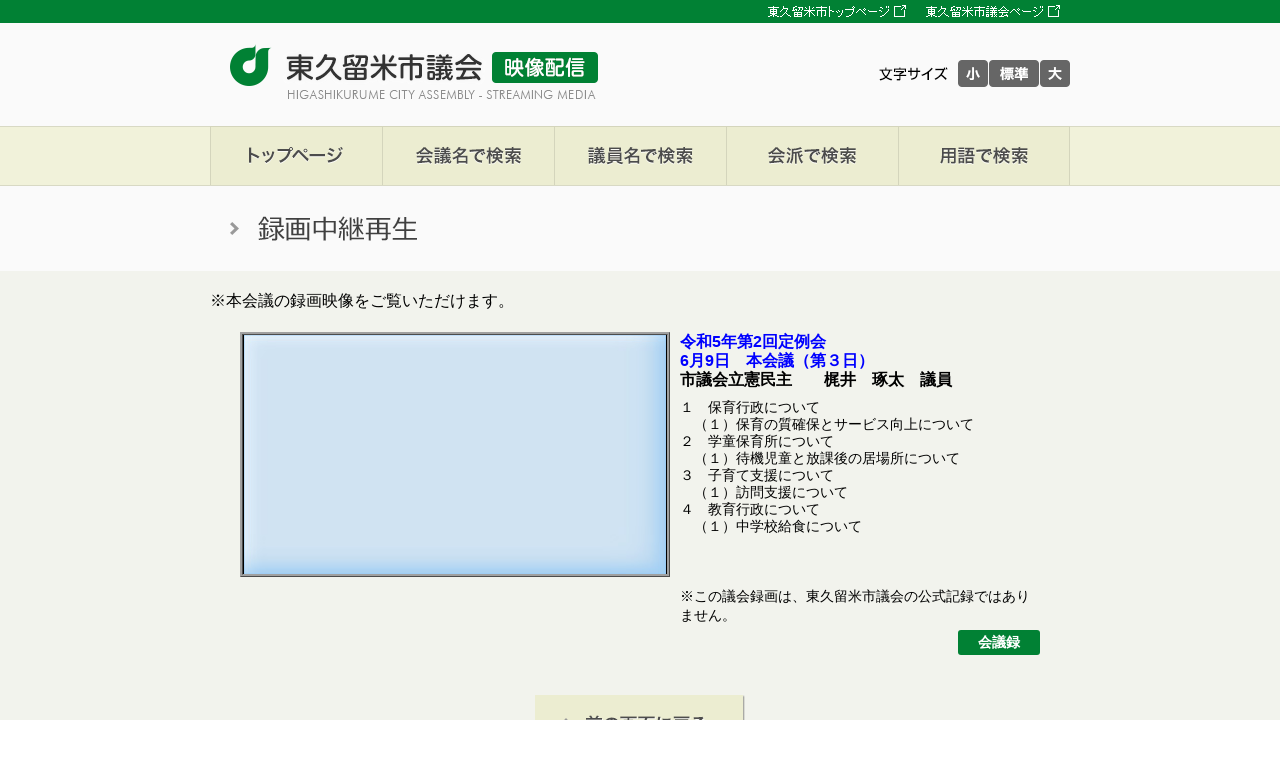

--- FILE ---
content_type: text/html; charset=UTF-8
request_url: https://higashikurume-city.stream.jfit.co.jp/?tpl=play_vod&inquiry_id=1397
body_size: 6279
content:

<!DOCTYPE html>
<html lang="ja">
<head>
	<meta charset="UTF-8">
	<meta http-equiv="X-UA-Compatible" content="IE=edge">
	<link href="/stylesheet/main.css?d=16830070" type="text/css" rel="stylesheet">
	<script src="/javascript/main.js"></script>
	<script src="/javascript/image_rollover.js"></script>
			
<script src="/playback/bitmovin/8.210.0_1.1.0/bitmovinplayer.js"></script>
<script src="/playback/bitmovin/8.210.0_1.1.0/bitmovinplayer-ui.js"></script>
<link href="/playback/bitmovin/8.210.0_1.1.0/bitmovinplayer-ui.css" rel="stylesheet">
<link href="/playback/bitmovin/8.210.0_1.1.0/bitmovinplayer.custom.css" rel="stylesheet">
<script src="/playback/bitmovin/8.210.0_1.1.0/bitmovinplayer.custom.js"></script>
<script src="/playback/bitmovin/8.210.0_1.1.0/bitmovinplayer.setting.js"></script>
<link href="/playback/bitmovin/8.210.0_1.1.0/bitmovinplayer.setting.css" rel="stylesheet">
		<title>東久留米市議会映像配信－録画中継再生</title>
</head>
<body onunload="">
	<script src="/javascript/openwindow.js" type="text/javascript"></script>
	<!-- メニュー読み飛ばしリンク -->
<noscript>JavaScriptが無効なため一部の機能が動作しません。動作させるためにはJavaScriptを有効にしてください。</noscript>
<p class="hide"><a href="#content">ナビゲーションを読み飛ばす</a></p>
	<div class="header-container">
		<div class="header wrapper">
	<h1><img src="/image/title.gif" alt="東久留米市議会映像配信" /></h1>
	<ul class="outlink">
		<li><a href="https://www.city.higashikurume.lg.jp/" target="_blank"><img src="/image/link_city_over_off.gif" alt="東久留米市トップページ" /></a></li>
		<li><a href="https://www.city.higashikurume.lg.jp/gikai/index.html" target="_blank"><img src="/image/link_gikai_over_off.gif" alt="東久留米市議会ページ" /></a></li>
	</ul>
	<div class="fontsize">
	<ul>
		<li><img src="/image/fontsize.gif" alt="文字サイズ" /></li>
		<li><a href="#" onclick="fsc('smaller');return false;"><img  src="/image/fontsize_minus.gif" alt="文字を小さくする" /></a></li>
		<li><a href="#" onclick="fsc('default');return false;"><img src="/image/fontsize_reset.gif" alt="文字を元に戻す" /></a></li>
		<li><a href="#" onclick="fsc('larger');return false;"><img  src="/image/fontsize_plus.gif" alt="文字を大きくする" /></a></li>
	</ul>
</div>
</div>
		<div class="navi wrapper">
	<ul>
		<li><a href="/"><img src="/image/button_home_over_off.gif" alt="トップページ" /></a></li>
		<li><a href="/?tpl=gikai_list"><img src="/image/button_gikai_over_off.gif" alt="会議名で検索" /></a></li>
		<li><a href="/?tpl=speaker_list"><img src="/image/button_speaker_over_off.gif" alt="議員名で検索" /></a></li>
		<li><a href="/?tpl=kaiha_list"><img src="/image/button_kaiha_over_off.gif" alt="会派で検索" /></a></li>
		<li><a href="/?tpl=phrase"><img src="/image/button_phrase_over_off.gif" alt="用語で検索" /></a></li>
	</ul>
</div>
	</div>
	<div class="main-container" id="content">
		<h2><span class="wrapper"><img src="/image/title_sub_vodplay.gif" alt="録画中継再生" /></span></h2>
<div class="content wrapper">
	<p>※本会議の録画映像をご覧いただけます。</p>
	<div class="contentframe">
						<div class="play clearfix">
			<div class="playleft">
				<div class="playerout">
					<div class="player">
												
<div class="player-wrapper">
	<div id="bitmovinplayer">
	</div>
</div>

<div id="bm_data" class="var-hidden" hidden>[base64]</div>
					</div>
				</div>
			</div>
			<div class="playright">
				<ul class="playlist">
					<li class="font-blue">令和5年第2回定例会</li>
					<li class="font-blue">6月9日　本会議（第３日）</li>
					<li>市議会立憲民主　　梶井　琢太　議員</li>
				</ul>
				<div class="playtext vod">１　保育行政について<br />
　（１）保育の質確保とサービス向上について<br />
２　学童保育所について<br />
　（１）待機児童と放課後の居場所について<br />
３　子育て支援について<br />
　（１）訪問支援について<br />
４　教育行政について<br />
　（１）中学校給食について</div>
				<p class="comment font-90">※この議会録画は、東久留米市議会の公式記録ではありません。</p>
												<ul class="playlink">
									<li><a href="http://www.city.higashikurume.tokyo.dbsr.jp/index.php/?Template=document&amp;VoiceExpand2=r05-0609_vod_001" target="_blank" onclick="openWin(this.href); return false;">会議録</a></li>
								</ul>
											</div>
		</div>
				<div class="back">
	<a href="javascript:history.go(-1)"><img src="/image/button_back_over_off.png" alt="前のページ戻る" /></a>
</div>
	</div>
</div>
	</div>
	<div class="footer-container">
		<div class="footer wrapper">
	Copyright(c) Higashikurume City, All rights reserved.
</div>
	</div>
</body>
</html>

--- FILE ---
content_type: text/css
request_url: https://higashikurume-city.stream.jfit.co.jp/stylesheet/main.css?d=16830070
body_size: 7148
content:
@charset "UTF-8";

/*
=================================================

Univeral Set

=================================================
*/
body {
	margin: 0;
	padding: 0;
	background: #FFFFFF;
	font-size: 100%;
	font-family: "MS PGothic",sans-serif;
}
div,p,pre,ul,ol,li,dl,dt,dd,span,br,a,img,object,h1,h2,h3,h4,h5,h6,address,table,caption,th,td,form,textarea,select,option,input {
	margin: 0;
	padding: 0;
}
h1,h2,h3,h4,h5,h6{
	font-size: 1em;
	font-weight: normal;
}
address {
	font-style: normal;
}
img {
	border: 0;
	vertical-align: bottom;
}
table,caption,th,td {
	border: 0;
}
small{
	font-size: 1em;
}
input {
	font-size: 1em;
}
li{
	list-style: none;
}
a {
	color: #0B7BD1;
	text-decoration: underline;
}
a:hover{
	color: #FF4300;
	text-decoration: underline;
}

/*
=================================================

container

=================================================
*/
.header-container{
	background: url(../image/header-background.gif) repeat-x top;
}
.main-container{
	background: #F2F3ED;
}
.footer-container{
	border-top: 1px solid #D5D6B0;
	background: #E0E1B9 url(../image/footer-background.gif) repeat-x bottom;
}
.wrapper{
	width: 860px;
	margin: 0 auto;
}

/*
=================================================

header-container

=================================================
*/
.header{
	position: relative;
}
.header h1{
	padding-top: 23px;
}
.outlink{
	position: absolute;
	top: 0px;
	right: 0px;
	overflow: hidden;
}
.outlink li{
	float: left;
}
.fontsize{
	position: absolute;
	top: 60px;
	right: 0;
	overflow: hidden;
}
.fontsize li{
	float: left;
}
.navi{
	overflow: hidden;
}
.navi li{
	float: left;
}
.header h1 img, .outlink img, .fontsize img, .navi img,
.outlink a, .fontsize a, .navi a{
	display: block;
}

/*
=================================================

main-container

=================================================
*/
h2{
	background: #FAFAFA;
}
h2 > span{
	display: block;
}
h2 img, h3 img{
	display: block;
}
.content{
	padding: 20px 0;
}
.content.toppage{
	padding: 40px 0 50px;
}
.webcast{
	margin-bottom: 50px;
}
.webcast_main{
	background: url(../image/main-vod-background.jpg) no-repeat center top;
	overflow: hidden;
}
.vodcast{
	float: right;
	width: 362px;
}
.vodlink{
	padding: 16px 20px;
}
.vodlink li{
	padding: 4px 0;
}
.freeword{
	margin-top: 10px;
	color: red;
}
.vodlink img, .vodlink a{
	display: block;
}
.howto{
}
.howto h3{
	border-bottom: 1px solid #AAAAA8;
	margin-bottom: 15px;
}
.howto ul{
	padding: 0 15px 10px;
}
.howto li{
	line-height: 1.3em;
	background: url(../image/listmark.gif) no-repeat 0 0.5em;
	padding-left: 20px;
	margin-bottom: 7px;
}
.barcode{
	border: 1px solid #8E8E8E;
	background: #FFFFFF;
	padding: 5px 10px 5px 5px;
	margin: 0 10px 25px;
	overflow: hidden;
}
.barcode__image {
	float: left;
}
.barcode h4{
	padding-top: 7px;
	font-weight: bold;
	margin: 0 0 5px 100px;
}
.barcode p{
	margin-left: 100px;
}
.contact{
}
.contact h3{
	border-bottom: 1px solid #AAAAA8;
	margin-bottom: 15px;
}
.contact ul{
	padding: 0 15px;
}
.contact li{
	line-height: 1.3em;
	margin-bottom: 5px;
}

.contentframe{
	padding: 0 30px;
}
table caption {
	text-align: left;
	font-weight: bold;
	margin-bottom: 5px;
}
table.vodsearch {
	border: 1px solid #595959;
	border-collapse: collapse;
	margin: 20px auto 0;
	background: #FCFCFC;
}
table.vodsearch td {
	border: 1px solid #595959;
	padding: 5px;
}
table.vodsearch.resultlist {
	width: 100%;
}
table.vodsearch td.nonpad{
	padding: 0;
}
table.vodsearch li{
	padding: 2px 0;
}

table.speaker {
	width: 600px;
	margin: 20px auto 0;
}
table.speaker.vodsearch {
	margin: 10px auto 0;
}
.speaker-box{
	vertical-align: top;
}
.speaker-box table {
	width: 100%;
	border: 1px solid #595959;
	border-collapse: collapse;
	background: #FCFCFC;
}
.speaker-box td {
	border: 1px solid #595959;
	padding: 5px;
}
.speaker-index{
	text-align: center;
	vertical-align: middle;
}
.speaker__info{
	width: 600px;
	margin: 20px auto -15px;
}
.speakername {
	width: 100%;
	margin: 20px auto 0;
}
.speakername li{
	margin-right: 5px;
	display: inline-block;
	vertical-align: bottom;
}
.kaihaname{
	margin-top: 20px;
}
.kaiha__info{
	width: 300px;
	margin: 20px auto -15px;
}
.phrase {
	margin: 20px auto 0;
}
.phrase .info li{
	margin-bottom: 10px;
}
.phrase li{
	text-align: center;
}
.phrase input{
	font-size: 100%;
}
.phrase input[type="text"] {
	width: 500px;
	padding: 3px;
}

.play {
	width: 100%;
	margin: 20px auto 0;
	overflow: hidden;
}
.play .playleft {
	float: left;
	width: 430px;
}
.play .playright {
	float: right;
	width: 360px;
}
.playerout {
	border: 3px ridge #A0A0A0;
}
.player{
	position: relative;
	width: 100%;
	max-width: 424px;
}
.player:before{
	content: "";
	display: block;
	padding-top: 56.25%;
}
.playerframe{
	position: absolute;
	top: 0;
	left: 0;
	width: 100%;
	height: 100%;
}
.var-hidden{
	display: none;
}
.playtext {
	width: 360px;
	height: 246px;
	overflow: scroll;
	white-space: nowrap;
	font-size: 90%;
	line-height: 1.2em;
	font-family: "MS Gothic", monospace;
}
.playtext.vod{
	height: 178px;
}
.playlist{
	margin-bottom: 10px;
	font-weight: bold;
	line-height: 1.2em;
}
.playlink{
	margin-top: 5px;
	float: right;
	overflow: hidden;
}
.playlink li{
	float: left;
	margin-right: 2px;
}
.playlink li:last-child{
	margin-right: 0;
}
.playlink a{
	display: block;
	width: 5em;
	border-radius: 3px;
	background: #018134;
	color: #FFFFFF;
	padding: 3px 5px;
	text-align: center;
	font-weight: bold;
	text-decoration: none;
	font-size: 90%;
}
.nonlive{
	-webkit-box-sizing: border-box;
	-moz-box-sizing: border-box;
	box-sizing: border-box;
	width: 424px;
	border: 3px ridge #A0A0A0;
	padding: 120px 10px;
	margin: 30px auto 0;
	text-align: center;
}
.comment{
	margin: 10px auto 0;
}
.nonresult {
	text-align: center;
	margin: 30px 0 0;
	font-weight: bold;
}
.back{
	margin: 40px auto 0;
	text-align: center;
}
.indent{
	padding-left: 1em;
	text-indent: -1em;
}

/*
=================================================

footer-container

=================================================
*/
.footer{
	color: #676455;
	padding: 25px 0 45px;
	text-align: center;
	font-size: 75%;
}

/*
=================================================

other

=================================================
*/
.width-58{
	width: 58px;
}
.width-140{
	width: 140px;
}
.width-150{
	width: 150px;
}
.width-180{
	width: 180px;
}
.width-300{
	width: 300px;
}
.width-500{
	width: 500px;
}
.width-580{
	width: 580px;
}
.center {
	text-align: center;
}
.left {
	text-align: left;
}
.right {
	text-align: right;
}
.top {
	vertical-align: top;
}
.middle {
	vertical-align: middle;
}
.bottom {
	vertical-align: bottom;
}
.font-red{
	color: red;
}
.font-blue{
	color: blue;
}
.font-90{
	font-size: 90%;
}
.font-80{
	font-size: 80%;
}
.font-bold{
	font-weight: bold;
}
.font-normal{
	font-weight: normal;
}
.font-tt{
	font-family: "MS Gothic", monospace;
}
.hit1, .hit2, .hit3, .hit4, .hit5{
	color: red;
}

/*
=================================================

メニュー読み飛ばしリンク用

=================================================
*/
p.hide {
	position: absolute;
	top: 0px;
	left: -512px;
	width: 256px;
}


--- FILE ---
content_type: application/javascript
request_url: https://higashikurume-city.stream.jfit.co.jp/javascript/openwindow.js
body_size: 263
content:
/*
===========================================================
リンクを別ウィンドウで開く
===========================================================
*/

function openWin(url) {
	window.open(url, '', 'width=800,height=600,resizable=yes');
}
